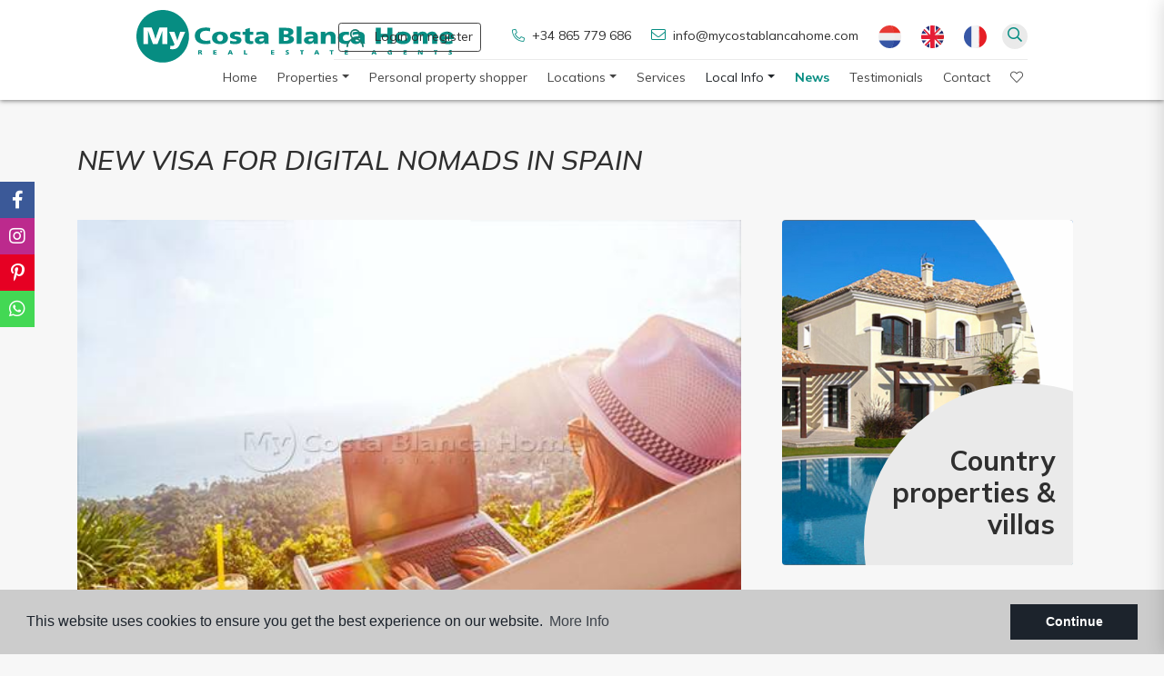

--- FILE ---
content_type: text/html; charset=UTF-8
request_url: https://mycostablancahome.com/news/147/new-visa-for-digital-nomads-in-spain/
body_size: 14669
content:
<!DOCTYPE html>
<!--[if lt IE 7 ]><html class="ie ie6" lang="en"> <![endif]-->
<!--[if IE 7 ]><html class="ie ie7" lang="en"> <![endif]-->
<!--[if IE 8 ]><html class="ie ie8" lang="en"> <![endif]-->
<!--[if (gte IE 9)|!(IE)]><!-->
<html lang="en">
<!--<![endif]-->
<head>

    <meta charset="utf-8">
    <title>NEW VISA FOR DIGITAL NOMADS IN SPAIN</title>
    <meta name="description" content="We have really good news! In a very short time, we will have a new law for startups in Spain, and with it, important changes within the immigration law. Wi" >
    <meta name="keywords" content="" >
    <meta property="og:site_name" content="mycostablancahome.com">
    <meta property="og:title" content="NEW VISA FOR DIGITAL NOMADS IN SPAIN">
            <meta property="og:url" content="http://mycostablancahome.com/news/147/new-visa-for-digital-nomads-in-spain/">
        <meta property="og:type" content="website">
    <meta property="og:description" content="We have really good news! In a very short time, we will have a new law for startups in Spain, and with it, important changes within the immigration law. With this law, ai">
            <meta property="og:image" content="http://mycostablancahome.com/media/images/news/o_1gch08bjnj5512c23l4t757v3l.jpg">
        <meta property="og:image:url" content="http://mycostablancahome.com/media/images/news/o_1gch08bjnj5512c23l4t757v3l.jpg">
        <meta property="og:image:secure_url" content="http://mycostablancahome.com/media/images/news/o_1gch08bjnj5512c23l4t757v3l.jpg">
        <meta property="og:image:width" content="640" /> 
        <meta property="og:image:height" content="442" />
        <meta name="revisit-after" content="7 DAYS" >
    <meta name="viewport" content="width=device-width, initial-scale=1.0, maximum-scale=1.0, user-scalable=yes">
    
    
 	<!-- Global site tag (gtag.js) - Google Analytics -->
<script async src="https://www.googletagmanager.com/gtag/js?id=UA-183448985-1"></script>
<script>
  window.dataLayer = window.dataLayer || [];
  function gtag(){dataLayer.push(arguments);}
  gtag('js', new Date());

  gtag('config', 'UA-183448985-1');
</script>
    

    <!-- CSS Y JS
    ================================================== -->
            <!-- CSS
================================================== -->
<link href="https://fonts.googleapis.com/css?family=Open+Sans:300,400,600,700,800" rel="stylesheet">
<link rel="stylesheet" href="/css/website.1604400031.css">
<style type="text/css">.label-1 { background: #e805f0;color: #ffffff; }.label-2 { background: #0f0f0e;color: #ffffff; }.label-3 { background: #ffffff;color: #000000; }.label-4 { background: #e8d35d;color: #000000; }.label-5 { background: #07ceed;color: #ffffff; }.label-6 { background: #11870d;color: #ffffff; }.label-7 { background: #f54c0a;color: #ffffff; }.label-8 { background: #050857;color: #ffffff; }.label-9 { background: #f0e516;color: #0a0909; }.label-10 { background: #4db3d7;color: #ffffff; }.label-11 { background: #6e4bd6;color: #ffffff; }</style>

    
    <script src='https://www.google.com/recaptcha/api.js?hl=en"'></script>

    <!-- SEO
    ================================================== -->
                                                    
                                                                       
                                         
                                     
                       
               <link rel="alternate" hreflang="en" href="https://mycostablancahome.com/news/147/new-visa-for-digital-nomads-in-spain/" />
                                                           
                                                                       
                                 
            
        <link rel="next" href="https://mycostablancahome.com/news/147/new-visa-for-digital-nomads-in-spain/?p=10" />
    
    <!-- Favicons
    ================================================== -->

    <link rel="shortcut icon" href="/media/images/icons/favicon.ico">
    <link rel="apple-touch-icon" sizes="57x57" href="/media/images/icons/apple-icon-57x57.png" />
    <link rel="apple-touch-icon" sizes="60x60" href="/media/images/icons/apple-icon-60x60.png" />
    <link rel="apple-touch-icon" sizes="72x72" href="/media/images/icons/apple-icon-72x72.png" />
    <link rel="apple-touch-icon" sizes="76x76" href="/media/images/icons/apple-icon-76x76.png" />
    <link rel="apple-touch-icon" sizes="114x114" href="/media/images/icons/apple-icon-114x114.png" />
    <link rel="apple-touch-icon" sizes="120x120" href="/media/images/icons/apple-icon-120x120.png" />
    <link rel="apple-touch-icon" sizes="144x144" href="/media/images/icons/apple-icon-144x144.png" />
    <link rel="apple-touch-icon" sizes="152x152" href="/media/images/icons/apple-icon-152x152.png" />
    <link rel="apple-touch-icon" sizes="180x180" href="/media/images/icons/apple-icon-180x180.png" />
    <link rel="icon" type="image/png" sizes="192x192"  href="/media/images/icons/android-icon-192x192.png" />
    <link rel="icon" type="image/png" sizes="32x32" href="/media/images/icons/favicon-32x32.png" />
    <link rel="icon" type="image/png" sizes="96x96" href="/media/images/icons/favicon-96x96.png" />
    <link rel="icon" type="image/png" sizes="16x16" href="/media/images/icons/favicon-16x16.png" />
    <link rel="manifest" href="/media/images/icons/manifest.json" />
    <meta name="msapplication-TileColor" content="#ffffff" />
    <meta name="msapplication-TileImage" content="/media/images/icons/ms-icon-144x144.png" />
    <meta name="theme-color" content="#ffffff" />

            <meta name="GOOGLEBOT" content="INDEX,FOLLOW,ALL" >
        <meta name="ROBOTS" content="INDEX,FOLLOW,ALL" >
    
        
</head>

<body class="en news interior">

    

<!--
    <div class="main-header-top d-none">
        <div class="container">
            <div class="row">
                <div class="col-md-7">
                    
                    <div class="top-data">
                        <a href="tel:+00000000000"><i class="fas fa-phone"></i> (+00) 000 000 000</a>
                    </div>
                    
                    <div class="top-data">
                        <i class="fas fa-envelope"></i> <a href="&#109;&#97;&#105;&#108;&#116;&#111;&#58;%69%6e%66%6f@%77%65%62%73%69%74%65.%63%6f%6d" class="mail">&#x69;&#x6e;&#x66;&#x6f;&#x40;&#x77;&#x65;&#x62;&#x73;&#x69;&#x74;&#x65;&#x2e;&#x63;&#x6f;&#x6d;</a>
                    </div>
                    
                    <div class="top-data d-none d-lg-block">
                        <i class="fas fa-map-marker-alt"></i> Street Name 00, Town Name
                    </div>
                </div>
                <div class="col">
                    
                    <div class="top-secund">
                        <a href="#" id="facebook" target="_blank" title="Facebook"><i class="fab fa-fw fa-facebook-square"></i></a>
<a href="#" id="googleplus" target="_blank" title="Google +"><i class="fab fa-fw fa-google-plus-square"></i></a>
<a href="#" id="twitter" target="_blank" title="Twitter"><i class="fab fa-fw fa-twitter-square"></i></a>
<a href="#" id="linkedin" target="_blank" title="LinkedIn"><i class="fab fa-fw fa-linkedin"></i></a>
                    </div>
                    
                    <div class="top-secund">
                            
                    <li class="list-inline-item">
                <a href="http://mycostablancahome.com/nl/nieuws/">
                    <img src="/media/images/website/flags/nl.png" alt="Dutch">
                </a>
            </li>
                    <li class="list-inline-item">
                <a href="http://mycostablancahome.com/news/147/new-visa-for-digital-nomads-in-spain/">
                    <img src="/media/images/website/flags/en.png" alt="English">
                </a>
            </li>
                    <li class="list-inline-item">
                <a href="http://mycostablancahome.com/fr/nouvelles/">
                    <img src="/media/images/website/flags/fr.png" alt="Français">
                </a>
            </li>
            
                    </div>
                    
                    <div class="top-secund d-none d-lg-block">
                        <div class="weather">
            <img src="/media/images/weather/.png" alt="Alicante">
        <b><sup>º</sup></b>
        <span class="name">Alicante</span>
        
    </div>
                    </div>
                </div>
            </div>
        </div>
    </div>
-->
    

    <div class="main-header">
        <div class="container-fluid">
            <div class="row">
                <div class="col-md-12">
                    <a href="/" class="brand" >MyCostaBlancaHome</a>
                    <div class="menu-responsivo d-lg-none">
                            
                    <li class="list-inline-item">
                <a href="http://mycostablancahome.com/nl/nieuws/">
                    <img src="/media/images/website/flags/nl.png" alt="Dutch">
                </a>
            </li>
                    <li class="list-inline-item">
                <a href="http://mycostablancahome.com/news/147/new-visa-for-digital-nomads-in-spain/">
                    <img src="/media/images/website/flags/en.png" alt="English">
                </a>
            </li>
                    <li class="list-inline-item">
                <a href="http://mycostablancahome.com/fr/nouvelles/">
                    <img src="/media/images/website/flags/fr.png" alt="Français">
                </a>
            </li>
            
                                                <div class="dropdown-loginregister d-inline-block mr-0">
                            <a class="btn btn-outline-primary btn-loginregisterx" id="dropdownMenuButton" href="/register/" style="margin-top: -1px; position: relative; ">
                                <img src="/media/images/website/login2.svg" style="height: 20px; margin-top: -1px;" alt="Login or register" class="">
                            </a>
                        </div>
                                                                        <a class="responsive-search-button btn btn-outline-primary" href="#"><i class="fa fa-search" aria-hidden="true"></i></a>
                                                <a class="responsive-menu-button btn btn-outline-primary" href="#sidr-main"><i class="fa fa-bars" aria-hidden="true"></i></a>
                    </div>
                    <div class="text-right mt-3 top-content">
                        <ul class="list-inline float-right pb-2" style="border-bottom: 1px solid #eaeaea;">
                            <li class="list-inline-item float-left menuusr">
                                                                <div class="d-none d-lg-inline-block float-right mr-3">
                                    <a class="btn btn-outline-light btn-loginregister btn-sm" id="dropdownMenuButton" href="/register/" style="margin-top: -1px; position: relative; ">
                                        <img src="/media/images/website/login2.svg" style="height: 20px;" alt="Login or register" class="mr-2"> Login or register
                                    </a>
                                </div>
                                                            </li>
                            <li class="list-inline-item"><a href="tel:+34865779686"><i class="fal fa-phone-alt mr-1"></i> +34 865 779 686</a></li>
                            <li class="list-inline-item"><i class="fal fa-envelope mr-1"></i> <a href="&#109;&#97;&#105;&#108;&#116;&#111;&#58;%69%6e%66%6f@%6d%79%63%6f%73%74%61%62%6c%61%6e%63%61%68%6f%6d%65.%63%6f%6d" class="mail">&#x69;&#x6e;&#x66;&#x6f;&#x40;&#x6d;&#x79;&#x63;&#x6f;&#x73;&#x74;&#x61;&#x62;&#x6c;&#x61;&#x6e;&#x63;&#x61;&#x68;&#x6f;&#x6d;&#x65;&#x2e;&#x63;&#x6f;&#x6d;</a></li>
                                
                    <li class="list-inline-item">
                <a href="http://mycostablancahome.com/nl/nieuws/">
                    <img src="/media/images/website/flags/nl.png" alt="Dutch">
                </a>
            </li>
                    <li class="list-inline-item">
                <a href="http://mycostablancahome.com/news/147/new-visa-for-digital-nomads-in-spain/">
                    <img src="/media/images/website/flags/en.png" alt="English">
                </a>
            </li>
                    <li class="list-inline-item">
                <a href="http://mycostablancahome.com/fr/nouvelles/">
                    <img src="/media/images/website/flags/fr.png" alt="Français">
                </a>
            </li>
            
                            <li style="background-color: #eaeaea; height: 28px; width: 28px; border-radius: 28px;" class="list-inline-item text-center search-lateral"><span style="color: #068d82;" class="far fa-search"></span></li>
                        </ul>
                    </div>
                    <nav id="main-nav" class="d-none d-lg-block">
                        
                        <a class="responsive-menu-button d-md-none close-sidebar" href="#sidr-main"><i class="fas fa-times"></i></a>
                        
                        <ul class="list-inline float-right">
                            <li class="list-inline-item"><a href="/">Home</a></li>
<!--<li class="list-inline-item"><a href="/about-us/">About us</a></li>-->
<li  class="dropdown   list-inline-item">
    <a href="/properties/" class="dropdown-toggle" role="button" data-toggle="dropdown" id="dropdownMenuLink1" aria-haspopup="true" aria-expanded="false">Properties</a>
    <ul class="dropdown-menu animated fadeIn" aria-labelledby="dropdownMenuLink1if">
        <li class="d-md-none">
            <a href="/properties/">View all properties</a>
        </li>
                                                        <li class="dropdown-item"><a href="/properties-new-build/">New Build</a></li>
                                                <li class="dropdown-item"><a href="/properties-resale/">Resale</a></li>
                                                    </ul>
</li> 

<li class="list-inline-item"><a href="/property-shopper">Personal property shopper</a></li>

<li class="dropdown   list-inline-item">
      <a href="/areas/" class="dropdown-toggle" data-toggle="dropdown" aria-haspopup="true" id="dropdownMenuLink2" aria-expanded="false">Locations</a>
      <ul class="dropdown-menu animated fadeIn" aria-labelledby="dropdownMenuLink2">
                                                    <li class="dropdown-item"><a href="/costa-almeria.html">Costa Almeria</a></li>
                                                    <li class="dropdown-item"><a href="/costa-blanca.html">Costa Blanca</a></li>
                                                    <li class="dropdown-item"><a href="/inland-costa-blanca-north.html">Inland Costa Blanca North</a></li>
                </ul>
</li>

<li class="list-inline-item"><a href="/services">Services</a></li>

<li class="dropdown   list-inline-item">
    <a class="dropdown-toggle" data-toggle="dropdown" aria-haspopup="true" id="dropdownMenuLink22" aria-expanded="false">Local Info</a>
    <ul class="dropdown-menu animated fadeIn" aria-labelledby="dropdownMenuLink22">
        <li class="dropdown-item"><a href="/golf-courses">Golf Courses</a></li>
        <li class="dropdown-item"><a href="/blue-flag-beaches">Blue Flag Beaches</a></li>
        <li class="dropdown-item"><a href="/local-cuisine">Local Cuisine</a></li>
        <li class="dropdown-item"><a href="/shopping">Shopping Centres</a></li>
        <li class="dropdown-item"><a href="/theme-parks">Theme Parks</a></li>
    </ul>
</li>

<li class="list-inline-item active"><a href="/news/">News</a></li>
<li class="list-inline-item"><a href="/testimonials/">Testimonials</a></li>

<li class="list-inline-item"><a href="/contact/">Contact</a></li>

<li class="list-inline-item">
    <a href="/favorites/"><span class="favor"></span> <i class="fal fa-heart"></i> <span id="budget-fav"></span></a>
</li>
                        </ul>
                    </nav>

                </div>

            </div>
        </div>
    </div>

    

    
    

        <div class="buscador">
        <div class="container">
            <div class="row">
                <div class="col-md-12">
                    <form action="/properties/" method="get" id="searchHomeForm" role="form" class="validate">
    <div class="row">
        <div class="col-lg-12 buscador-styled">
            <div class="row">

                <div class="col-lg-3">
                    <div class="form-group d-lg-none text-right">
                                                <a href="#" class="responsive-search-button" style="position: absolute!important; top: 10px; right: 10px; z-index: 999;"><i class="fa fa-times" aria-hidden="true"></i></a>
                                            </div>
                    <div class="form-group">
                        <label for="rf">Reference</label>
                        <input type="text" name="rf" id="rf" class="form-control" value="" placeholder="Reference" />
                    </div>
                </div>

                <div class="col-lg-3">
                    <div class="form-group">
                        <label for="tp">Property types</label>
                        <select name="tp[]" id="tp" class="form-control select2" multiple data-placeholder="Any">
                                                                                                <option value="4" >Apartment</option>
                                                                                                                                <option value="79" >Apartments</option>
                                                                                                                                <option value="30" >Bungalow</option>
                                                                                                                                <option value="38" >Business</option>
                                                                                                                                <option value="33" >Commercial Property</option>
                                                                                                                                <option value="23" >Country House</option>
                                                                                                                                <option value="60" >Detached house</option>
                                                                                                                                <option value="64" >Detached House / Villa</option>
                                                                                                                                <option value="1" >Detached Villa</option>
                                                                                                                                <option value="7" >Duplex</option>
                                                                                                                                <option value="77" >Equestrian property</option>
                                                                                                                                <option value="24" >Finca</option>
                                                                                                                                <option value="59" >Finca / Country Property</option>
                                                                                                                                <option value="67" >Investment</option>
                                                                                                                                <option value="21" >Park Home</option>
                                                                                                                                <option value="31" >Penthouse</option>
                                                                                                                                <option value="42" >Plot of Land</option>
                                                                                                                                <option value="6" >Plots and Land</option>
                                                                                                                                <option value="27" >Quad Villa</option>
                                                                                                                                <option value="66" >Semi - Detached house</option>
                                                                                                                                <option value="39" >Semi detached villa</option>
                                                                                                                                <option value="46" >Semi-Detached</option>
                                                                                                                                <option value="54" >Terraced house</option>
                                                                                                                                <option value="11" >Town House</option>
                                                                                                                                <option value="44" >Urban Plot</option>
                                                                                    </select>
                    </div>
                </div>
                <div class="col-lg-3">
                    <div class="form-group">
                        <label for="prds">Min price</label>
                        <select name="prds" id="prds" class="form-control">
                            <option value="" selected>Min price</option>
                            <option value="200" >200 €</option>
                            <option value="400" >400 €</option>
                            <option value="600" >600 €</option>
                            <option value="800" >800 €</option>
                            <option value="1000" >1.000 €</option>
                            <option value="1200" >1.200 €</option>
                            <option value="1400" >1.400 €</option>
                            <option value="1600" >1.600 €</option>
                            <option value="1800" >1.800 €</option>
                            <option value="2000" >2.000 €</option>
                            <option value="3000" >+3.000 €</option>
                            <option value="50000" >50.000 €</option>
                            <option value="100000" >100.000€</option>
                            <option value="150000" >150.000 €</option>
                            <option value="200000" >200.000 €</option>
                            <option value="250000" >250.000 €</option>
                            <option value="300000" >300.000 €</option>
                            <option value="350000" >350.000 €</option>
                            <option value="400000" >400.000 €</option>
                            <option value="450000" >450.000 €</option>
                            <option value="500000" >500.000 €</option>
                            <option value="550000" >550.000 €</option>
                            <option value="600000" >600.000 €</option>
                            <option value="650000" >650.000 €</option>
                            <option value="700000" >700.000 €</option>
                            <option value="1000000" >+1.000.000 €</option>
                        </select>
                    </div>
                </div>
                <div class="col-lg-3">
                    <div class="form-group">
                        <label for="prhs">Max price</label>
                        <select name="prhs" id="prhs" class="form-control">
                            <option value="" selected>Max price</option>
                            <option value="200" >200 €</option>
                            <option value="400" >400 €</option>
                            <option value="600" >600 €</option>
                            <option value="800" >800 €</option>
                            <option value="1000" >1.000 €</option>
                            <option value="1200" >1.200 €</option>
                            <option value="1400" >1.400 €</option>
                            <option value="1600" >1.600 €</option>
                            <option value="1800" >1.800 €</option>
                            <option value="2000" >2.000 €</option>
                            <option value="3000" >+3.000 €</option>
                            <option value="50000" >50.000 €</option>
                            <option value="100000" >100.000€</option>
                            <option value="150000" >150.000 €</option>
                            <option value="200000" >200.000 €</option>
                            <option value="250000" >250.000 €</option>
                            <option value="300000" >300.000 €</option>
                            <option value="350000" >350.000 €</option>
                            <option value="400000" >400.000 €</option>
                            <option value="450000" >450.000 €</option>
                            <option value="500000" >500.000 €</option>
                            <option value="550000" >550.000 €</option>
                            <option value="600000" >600.000 €</option>
                            <option value="650000" >650.000 €</option>
                            <option value="700000" >700.000 €</option>
                            <option value="1000000" >+1.000.000 €</option>
                        </select>
                    </div>
                </div>
                <div class="col-lg-3">
                    <div class="form-group">
                        <label for="bd">Min beds</label>
                        <select name="bd" id="bd" class="form-control">
                            <option value="" selected>Any</option>
                                                        <option value="1" >1</option>
                                                        <option value="2" >2</option>
                                                        <option value="3" >3</option>
                                                        <option value="4" >4</option>
                                                        <option value="5" >5</option>
                                                        <option value="6" >6</option>
                                                        <option value="7" >7</option>
                                                        <option value="8" >+8</option>
                                                    </select>
                    </div>
                </div>
                <div class="col-lg-3 ">
                    <div class="form-group">
                        <label for="bt">Min baths</label>
                        <select name="bt" id="bt" class="form-control">
                            <option value="" selected>Any</option>
                                                        <option value="1" >1</option>
                                                        <option value="2" >2</option>
                                                        <option value="3" >3</option>
                                                        <option value="4" >4</option>
                                                        <option value="5" >+5</option>
                                                    </select>
                    </div>

                    <div class="form-group d-none">
                        <label for="st">Status</label>
                        <select name="st[]" id="st" class="form-control select2" multiple data-placeholder="Status">
                            <option value="">Status</option>
                                                                                                                                                <option value="2" >New Build</option>
                                                                                                                    <option value="1" >Resale</option>
                                                                                                                                        </select>
                    </div>
                </div>
                <div class="col-lg-3 ">
                    <div class="form-group">
                        <label for="bt">Min plot</label>
                        <select name="m2pl" id="m2pl" class="form-control">
                            <option value="" selected>Any</option>
                            <option value="1" >0 - 1000 m</option>
                            <option value="2" >1000 - 2000 m</option>
                            <option value="3" >2000 - 5000 m</option>
                            <option value="4" >5000 - 10000 m</option>
                            <option value="5" >10000 - 20000 m</option>
                            <option value="6" >10000 - 20000 m</option>
                        </select>
                    </div>
                </div>
                <div class="col-lg-3">
                    <div class="form-group">
                        <label for="loct">City</label>
                        <select name="loct[]" id="loct" class="form-control select2" multiple data-placeholder="Any">
                            <option value="">Any</option>
                                                        <option value="69" >Abanilla</option>
                                                        <option value="70" >Agres</option>
                                                        <option value="165" >Agullent</option>
                                                        <option value="45" >Albaida</option>
                                                        <option value="6" >Albatera</option>
                                                        <option value="202" >Albir</option>
                                                        <option value="9" >Alcocer De Planes</option>
                                                        <option value="16" >Alcoy</option>
                                                        <option value="187" >Alfafara</option>
                                                        <option value="545" >Algorfa</option>
                                                        <option value="60" >Algorfa</option>
                                                        <option value="561" >Algorfa</option>
                                                        <option value="573" >Almoradi</option>
                                                        <option value="55" >Almoradi</option>
                                                        <option value="97" >Almudaina</option>
                                                        <option value="255" >Altea</option>
                                                        <option value="56" >Arenales del Sol</option>
                                                        <option value="467" >Aspe</option>
                                                        <option value="96" >Balones</option>
                                                        <option value="314" >Balsicas</option>
                                                        <option value="551" >Bellreguard</option>
                                                        <option value="289" >Benasau</option>
                                                        <option value="595" >Benejúzar</option>
                                                        <option value="538" >Beniarbeig</option>
                                                        <option value="535" >Beniarjó</option>
                                                        <option value="21" >Beniarres</option>
                                                        <option value="358" >Benidorm</option>
                                                        <option value="552" >Benidorm</option>
                                                        <option value="184" >Benifallim</option>
                                                        <option value="465" >Benijofar</option>
                                                        <option value="67" >Benijofar</option>
                                                        <option value="558" >Benijofar</option>
                                                        <option value="65" >Benilloba</option>
                                                        <option value="64" >Benillup</option>
                                                        <option value="383" >Benimar</option>
                                                        <option value="34" >Benimarfull</option>
                                                        <option value="203" >Benissa</option>
                                                        <option value="485" >Benitachell</option>
                                                        <option value="520" >Blue Lagoon</option>
                                                        <option value="41" >Bocairent</option>
                                                        <option value="484" >Bufali</option>
                                                        <option value="207" >Cabo Roig</option>
                                                        <option value="51" >Callosa de Segura</option>
                                                        <option value="345" >Calpe</option>
                                                        <option value="19" >Campoamor</option>
                                                        <option value="515" >Cartagena</option>
                                                        <option value="1" >Catral</option>
                                                        <option value="549" >Caudete</option>
                                                        <option value="555" >Ciudad Quesada</option>
                                                        <option value="68" >Ciudad Quesada</option>
                                                        <option value="506" >Ciudad Quesada</option>
                                                        <option value="2" >Cocentaina</option>
                                                        <option value="470" >Cox</option>
                                                        <option value="193" >Cox</option>
                                                        <option value="12" >Crevillente</option>
                                                        <option value="213" >Daya Nueva</option>
                                                        <option value="32" >Daya Vieja</option>
                                                        <option value="582" >Daya Vieja</option>
                                                        <option value="526" >Denia</option>
                                                        <option value="50" >Dolores</option>
                                                        <option value="486" >El Campello</option>
                                                        <option value="533" >El Verger</option>
                                                        <option value="26" >Elche</option>
                                                        <option value="528" >Els Poblets</option>
                                                        <option value="594" >Entre Naranjos - Vistabella</option>
                                                        <option value="226" >Finestrat</option>
                                                        <option value="210" >Formentera Del Segura</option>
                                                        <option value="579" >Formentera del Segura</option>
                                                        <option value="35" >Fortuna</option>
                                                        <option value="44" >Gaianes</option>
                                                        <option value="593" >Gea Y Truyols</option>
                                                        <option value="220" >Gran Alacant</option>
                                                        <option value="391" >Granja de Rocamora</option>
                                                        <option value="435" >Guardamar - El Raso</option>
                                                        <option value="15" >Guardamar Del Segura</option>
                                                        <option value="563" >Guardamar del Segura</option>
                                                        <option value="198" >Heredades</option>
                                                        <option value="43" >Hondon de Las Nieves</option>
                                                        <option value="5" >Hondon de los Frailes</option>
                                                        <option value="371" >Ibi</option>
                                                        <option value="225" >Jacarilla</option>
                                                        <option value="224" >La Florida</option>
                                                        <option value="592" >La Marina</option>
                                                        <option value="36" >La Marina</option>
                                                        <option value="581" >La Mata</option>
                                                        <option value="83" >La Murada</option>
                                                        <option value="62" >La Romana</option>
                                                        <option value="57" >La Zenia</option>
                                                        <option value="412" >Las Colinas Golf and Country Club</option>
                                                        <option value="450" >Las Colinas Golf Resort</option>
                                                        <option value="518" >Las Colinas Golf Resort</option>
                                                        <option value="442" >Las Ramblas</option>
                                                        <option value="507" >Lo Pagan</option>
                                                        <option value="228" >Lomas de Cabo Roig</option>
                                                        <option value="54" >Lorcha</option>
                                                        <option value="216" >Los Alcazares</option>
                                                        <option value="292" >Los Alcazares</option>
                                                        <option value="553" >Los Alcazares</option>
                                                        <option value="539" >Los Desamparados</option>
                                                        <option value="219" >Los Dolses</option>
                                                        <option value="524" >Los Gigantes, Tenerife</option>
                                                        <option value="33" >Los Montesinos</option>
                                                        <option value="48" >Matola</option>
                                                        <option value="534" >Mil Palmeras</option>
                                                        <option value="11" >Millena</option>
                                                        <option value="30" >Monovar</option>
                                                        <option value="427" >Murcia</option>
                                                        <option value="206" >Murcia</option>
                                                        <option value="10" >Muro de Alcoy</option>
                                                        <option value="527" >Oliva</option>
                                                        <option value="17" >Ontinyent</option>
                                                        <option value="39" >Orihuela</option>
                                                        <option value="478" >Orihuela</option>
                                                        <option value="222" >Orihuela Costa</option>
                                                        <option value="559" >Orihuela Costa</option>
                                                        <option value="475" >Orihuela Costa</option>
                                                        <option value="89" >Penaguila</option>
                                                        <option value="588" >Pilar de La Horadada</option>
                                                        <option value="209" >Pilar de la Horadada</option>
                                                        <option value="23" >Pinoso</option>
                                                        <option value="46" >Planes</option>
                                                        <option value="73" >Playa Flamenca</option>
                                                        <option value="227" >Polop</option>
                                                        <option value="84" >Punta Prima</option>
                                                        <option value="75" >Rafal</option>
                                                        <option value="79" >Rojales</option>
                                                        <option value="445" >San Fulgencio</option>
                                                        <option value="194" >San Javier</option>
                                                        <option value="215" >San Miguel de Salinas</option>
                                                        <option value="477" >San Miguel de Salinas</option>
                                                        <option value="521" >San Pedro del Pinatar</option>
                                                        <option value="522" >Santiago de la Ribera</option>
                                                        <option value="584" >Santiago de La Ribera</option>
                                                        <option value="591" >Sucina</option>
                                                        <option value="586" >Torre de La Horadada</option>
                                                        <option value="208" >Torre de la Horadada</option>
                                                        <option value="415" >Torre Pacheco</option>
                                                        <option value="488" >Torremanzanas</option>
                                                        <option value="453" >Torremendo</option>
                                                        <option value="571" >Torrevieja</option>
                                                        <option value="18" >Torrevieja</option>
                                                        <option value="482" >Torrevieja</option>
                                                        <option value="302" >Vall d'Alcalá</option>
                                                        <option value="487" >Villalonga</option>
                                                        <option value="66" >Villamartin</option>
                                                        <option value="511" >Villamartin, Orihuela Costa</option>
                                                        <option value="529" >Yecla</option>
                                                    </select>
                    </div>
                </div>
            </div>
        </div>
        <div class="col-lg-12 botones-busc-principal">
            <div class="row">
                <div class="col-md-3">
                    <div class="form-group">
                        <div class="form-group">
                            <button type="reset" class="btn btn-outline-default btn-block resetform"><img src="/media/images/website/icons/reset.svg"> Reset filters</button>
                        </div>
                    </div>
                </div>
                <div class="col-md-3">
                    <div class="form-group">
                        <input type="hidden" name="date" id="date" value="1768776405" />
                        <input type="hidden" name="langx" id="langx" value="en">
                        <a href="/advanced-search/" class="btn btn-outline-secondary btn-block"><img src="/media/images/website/icons/advanced.svg"> Advanced search</a>
                    </div>
                </div>
                <div class="col-md-3">

                                            <a href="javascript:;" class="btn btn-secondary btn-block btn-search" data-toggle="modal" data-target="#saveSearchModal"><img src="/media/images/website/bell.svg" alt="Login and save your searches"> Save your search</a>
                    
                </div>
                <div class="col-md-3">
                    <div class="form-group">
                        <div class="form-group">
                            <button type="submit" class="btn btn-primary btn-block"><img src="/media/images/website/icons/search.png"> Search</button>
                        </div>
                    </div>
                </div>
            </div>
        </div>
        <div class="col-lg-12 botones-busc-lateral">
            <div class="row">
                <div class="col-md-12">
                    <div class="form-group">
                        <div class="form-group">
                            <button type="reset" class="btn btn-outline-default btn-block resetform"><img src="/media/images/website/icons/reset.svg"> Reset filters</button>
                        </div>
                    </div>
                </div>
                <div class="col-md-12">
                    <div class="form-group">
                        <input type="hidden" name="date" id="date" value="1768776405" />
                        <input type="hidden" name="langx" id="langx" value="en">
                        <a href="/advanced-search/" class="btn btn-outline-secondary btn-block"><img src="/media/images/website/icons/advanced.svg"> Advanced search</a>
                    </div>
                </div>
                <div class="col-md-12">
                    <div class="form-group">
                                                    <a href="javascript:;" class="btn btn-secondary btn-block btn-search" data-toggle="modal" data-target="#saveSearchModal"><img src="/media/images/website/bell.svg" alt="Login and save your searches"> Login and save your searches</a>
                                            </div>
                </div>
                <div class="col-md-12">
                    <div class="form-group">
                        <div class="form-group">
                            <button type="submit" class="btn btn-primary btn-block"><img src="/media/images/website/icons/search.png"> Search</button>
                        </div>
                    </div>
                </div>
            </div>
        </div>
    </div>
</form>

                </div>
            </div>
        </div>
    </div>
    
    <div class="buscador-lateral" style="display: none;">
        <i class="fas fa-times close-menu-lat"></i>
        <div class="container">
            <div class="row">
                <div class="col-md-12">
                    <h3 class="mb-4">Search properties</h3>
                </div>
            </div>
            <div class="row">
                <div class="col-md-12">
                    <form action="/properties/" method="get" id="searchHomeForm" role="form" class="validate">
    <div class="row">
        <div class="col-lg-12 buscador-styled">
            <div class="row">

                <div class="col-lg-3">
                    <div class="form-group d-lg-none text-right">
                                                <a href="#" class="responsive-search-button" style="position: absolute!important; top: 10px; right: 10px; z-index: 999;"><i class="fa fa-times" aria-hidden="true"></i></a>
                                            </div>
                    <div class="form-group">
                        <label for="rf">Reference</label>
                        <input type="text" name="rf" id="rf" class="form-control" value="" placeholder="Reference" />
                    </div>
                </div>

                <div class="col-lg-3">
                    <div class="form-group">
                        <label for="tp">Property types</label>
                        <select name="tp[]" id="tp" class="form-control select2" multiple data-placeholder="Any">
                                                                                                <option value="4" >Apartment</option>
                                                                                                                                <option value="79" >Apartments</option>
                                                                                                                                <option value="30" >Bungalow</option>
                                                                                                                                <option value="38" >Business</option>
                                                                                                                                <option value="33" >Commercial Property</option>
                                                                                                                                <option value="23" >Country House</option>
                                                                                                                                <option value="60" >Detached house</option>
                                                                                                                                <option value="64" >Detached House / Villa</option>
                                                                                                                                <option value="1" >Detached Villa</option>
                                                                                                                                <option value="7" >Duplex</option>
                                                                                                                                <option value="77" >Equestrian property</option>
                                                                                                                                <option value="24" >Finca</option>
                                                                                                                                <option value="59" >Finca / Country Property</option>
                                                                                                                                <option value="67" >Investment</option>
                                                                                                                                <option value="21" >Park Home</option>
                                                                                                                                <option value="31" >Penthouse</option>
                                                                                                                                <option value="42" >Plot of Land</option>
                                                                                                                                <option value="6" >Plots and Land</option>
                                                                                                                                <option value="27" >Quad Villa</option>
                                                                                                                                <option value="66" >Semi - Detached house</option>
                                                                                                                                <option value="39" >Semi detached villa</option>
                                                                                                                                <option value="46" >Semi-Detached</option>
                                                                                                                                <option value="54" >Terraced house</option>
                                                                                                                                <option value="11" >Town House</option>
                                                                                                                                <option value="44" >Urban Plot</option>
                                                                                    </select>
                    </div>
                </div>
                <div class="col-lg-3">
                    <div class="form-group">
                        <label for="prds">Min price</label>
                        <select name="prds" id="prds" class="form-control">
                            <option value="" selected>Min price</option>
                            <option value="200" >200 €</option>
                            <option value="400" >400 €</option>
                            <option value="600" >600 €</option>
                            <option value="800" >800 €</option>
                            <option value="1000" >1.000 €</option>
                            <option value="1200" >1.200 €</option>
                            <option value="1400" >1.400 €</option>
                            <option value="1600" >1.600 €</option>
                            <option value="1800" >1.800 €</option>
                            <option value="2000" >2.000 €</option>
                            <option value="3000" >+3.000 €</option>
                            <option value="50000" >50.000 €</option>
                            <option value="100000" >100.000€</option>
                            <option value="150000" >150.000 €</option>
                            <option value="200000" >200.000 €</option>
                            <option value="250000" >250.000 €</option>
                            <option value="300000" >300.000 €</option>
                            <option value="350000" >350.000 €</option>
                            <option value="400000" >400.000 €</option>
                            <option value="450000" >450.000 €</option>
                            <option value="500000" >500.000 €</option>
                            <option value="550000" >550.000 €</option>
                            <option value="600000" >600.000 €</option>
                            <option value="650000" >650.000 €</option>
                            <option value="700000" >700.000 €</option>
                            <option value="1000000" >+1.000.000 €</option>
                        </select>
                    </div>
                </div>
                <div class="col-lg-3">
                    <div class="form-group">
                        <label for="prhs">Max price</label>
                        <select name="prhs" id="prhs" class="form-control">
                            <option value="" selected>Max price</option>
                            <option value="200" >200 €</option>
                            <option value="400" >400 €</option>
                            <option value="600" >600 €</option>
                            <option value="800" >800 €</option>
                            <option value="1000" >1.000 €</option>
                            <option value="1200" >1.200 €</option>
                            <option value="1400" >1.400 €</option>
                            <option value="1600" >1.600 €</option>
                            <option value="1800" >1.800 €</option>
                            <option value="2000" >2.000 €</option>
                            <option value="3000" >+3.000 €</option>
                            <option value="50000" >50.000 €</option>
                            <option value="100000" >100.000€</option>
                            <option value="150000" >150.000 €</option>
                            <option value="200000" >200.000 €</option>
                            <option value="250000" >250.000 €</option>
                            <option value="300000" >300.000 €</option>
                            <option value="350000" >350.000 €</option>
                            <option value="400000" >400.000 €</option>
                            <option value="450000" >450.000 €</option>
                            <option value="500000" >500.000 €</option>
                            <option value="550000" >550.000 €</option>
                            <option value="600000" >600.000 €</option>
                            <option value="650000" >650.000 €</option>
                            <option value="700000" >700.000 €</option>
                            <option value="1000000" >+1.000.000 €</option>
                        </select>
                    </div>
                </div>
                <div class="col-lg-3">
                    <div class="form-group">
                        <label for="bd">Min beds</label>
                        <select name="bd" id="bd" class="form-control">
                            <option value="" selected>Any</option>
                                                        <option value="1" >1</option>
                                                        <option value="2" >2</option>
                                                        <option value="3" >3</option>
                                                        <option value="4" >4</option>
                                                        <option value="5" >5</option>
                                                        <option value="6" >6</option>
                                                        <option value="7" >7</option>
                                                        <option value="8" >+8</option>
                                                    </select>
                    </div>
                </div>
                <div class="col-lg-3 ">
                    <div class="form-group">
                        <label for="bt">Min baths</label>
                        <select name="bt" id="bt" class="form-control">
                            <option value="" selected>Any</option>
                                                        <option value="1" >1</option>
                                                        <option value="2" >2</option>
                                                        <option value="3" >3</option>
                                                        <option value="4" >4</option>
                                                        <option value="5" >+5</option>
                                                    </select>
                    </div>

                    <div class="form-group d-none">
                        <label for="st">Status</label>
                        <select name="st[]" id="st" class="form-control select2" multiple data-placeholder="Status">
                            <option value="">Status</option>
                                                                                                                                                <option value="2" >New Build</option>
                                                                                                                    <option value="1" >Resale</option>
                                                                                                                                        </select>
                    </div>
                </div>
                <div class="col-lg-3 ">
                    <div class="form-group">
                        <label for="bt">Min plot</label>
                        <select name="m2pl" id="m2pl" class="form-control">
                            <option value="" selected>Any</option>
                            <option value="1" >0 - 1000 m</option>
                            <option value="2" >1000 - 2000 m</option>
                            <option value="3" >2000 - 5000 m</option>
                            <option value="4" >5000 - 10000 m</option>
                            <option value="5" >10000 - 20000 m</option>
                            <option value="6" >10000 - 20000 m</option>
                        </select>
                    </div>
                </div>
                <div class="col-lg-3">
                    <div class="form-group">
                        <label for="loct">City</label>
                        <select name="loct[]" id="loct" class="form-control select2" multiple data-placeholder="Any">
                            <option value="">Any</option>
                                                        <option value="69" >Abanilla</option>
                                                        <option value="70" >Agres</option>
                                                        <option value="165" >Agullent</option>
                                                        <option value="45" >Albaida</option>
                                                        <option value="6" >Albatera</option>
                                                        <option value="202" >Albir</option>
                                                        <option value="9" >Alcocer De Planes</option>
                                                        <option value="16" >Alcoy</option>
                                                        <option value="187" >Alfafara</option>
                                                        <option value="545" >Algorfa</option>
                                                        <option value="60" >Algorfa</option>
                                                        <option value="561" >Algorfa</option>
                                                        <option value="573" >Almoradi</option>
                                                        <option value="55" >Almoradi</option>
                                                        <option value="97" >Almudaina</option>
                                                        <option value="255" >Altea</option>
                                                        <option value="56" >Arenales del Sol</option>
                                                        <option value="467" >Aspe</option>
                                                        <option value="96" >Balones</option>
                                                        <option value="314" >Balsicas</option>
                                                        <option value="551" >Bellreguard</option>
                                                        <option value="289" >Benasau</option>
                                                        <option value="595" >Benejúzar</option>
                                                        <option value="538" >Beniarbeig</option>
                                                        <option value="535" >Beniarjó</option>
                                                        <option value="21" >Beniarres</option>
                                                        <option value="358" >Benidorm</option>
                                                        <option value="552" >Benidorm</option>
                                                        <option value="184" >Benifallim</option>
                                                        <option value="465" >Benijofar</option>
                                                        <option value="67" >Benijofar</option>
                                                        <option value="558" >Benijofar</option>
                                                        <option value="65" >Benilloba</option>
                                                        <option value="64" >Benillup</option>
                                                        <option value="383" >Benimar</option>
                                                        <option value="34" >Benimarfull</option>
                                                        <option value="203" >Benissa</option>
                                                        <option value="485" >Benitachell</option>
                                                        <option value="520" >Blue Lagoon</option>
                                                        <option value="41" >Bocairent</option>
                                                        <option value="484" >Bufali</option>
                                                        <option value="207" >Cabo Roig</option>
                                                        <option value="51" >Callosa de Segura</option>
                                                        <option value="345" >Calpe</option>
                                                        <option value="19" >Campoamor</option>
                                                        <option value="515" >Cartagena</option>
                                                        <option value="1" >Catral</option>
                                                        <option value="549" >Caudete</option>
                                                        <option value="555" >Ciudad Quesada</option>
                                                        <option value="68" >Ciudad Quesada</option>
                                                        <option value="506" >Ciudad Quesada</option>
                                                        <option value="2" >Cocentaina</option>
                                                        <option value="470" >Cox</option>
                                                        <option value="193" >Cox</option>
                                                        <option value="12" >Crevillente</option>
                                                        <option value="213" >Daya Nueva</option>
                                                        <option value="32" >Daya Vieja</option>
                                                        <option value="582" >Daya Vieja</option>
                                                        <option value="526" >Denia</option>
                                                        <option value="50" >Dolores</option>
                                                        <option value="486" >El Campello</option>
                                                        <option value="533" >El Verger</option>
                                                        <option value="26" >Elche</option>
                                                        <option value="528" >Els Poblets</option>
                                                        <option value="594" >Entre Naranjos - Vistabella</option>
                                                        <option value="226" >Finestrat</option>
                                                        <option value="210" >Formentera Del Segura</option>
                                                        <option value="579" >Formentera del Segura</option>
                                                        <option value="35" >Fortuna</option>
                                                        <option value="44" >Gaianes</option>
                                                        <option value="593" >Gea Y Truyols</option>
                                                        <option value="220" >Gran Alacant</option>
                                                        <option value="391" >Granja de Rocamora</option>
                                                        <option value="435" >Guardamar - El Raso</option>
                                                        <option value="15" >Guardamar Del Segura</option>
                                                        <option value="563" >Guardamar del Segura</option>
                                                        <option value="198" >Heredades</option>
                                                        <option value="43" >Hondon de Las Nieves</option>
                                                        <option value="5" >Hondon de los Frailes</option>
                                                        <option value="371" >Ibi</option>
                                                        <option value="225" >Jacarilla</option>
                                                        <option value="224" >La Florida</option>
                                                        <option value="592" >La Marina</option>
                                                        <option value="36" >La Marina</option>
                                                        <option value="581" >La Mata</option>
                                                        <option value="83" >La Murada</option>
                                                        <option value="62" >La Romana</option>
                                                        <option value="57" >La Zenia</option>
                                                        <option value="412" >Las Colinas Golf and Country Club</option>
                                                        <option value="450" >Las Colinas Golf Resort</option>
                                                        <option value="518" >Las Colinas Golf Resort</option>
                                                        <option value="442" >Las Ramblas</option>
                                                        <option value="507" >Lo Pagan</option>
                                                        <option value="228" >Lomas de Cabo Roig</option>
                                                        <option value="54" >Lorcha</option>
                                                        <option value="216" >Los Alcazares</option>
                                                        <option value="292" >Los Alcazares</option>
                                                        <option value="553" >Los Alcazares</option>
                                                        <option value="539" >Los Desamparados</option>
                                                        <option value="219" >Los Dolses</option>
                                                        <option value="524" >Los Gigantes, Tenerife</option>
                                                        <option value="33" >Los Montesinos</option>
                                                        <option value="48" >Matola</option>
                                                        <option value="534" >Mil Palmeras</option>
                                                        <option value="11" >Millena</option>
                                                        <option value="30" >Monovar</option>
                                                        <option value="427" >Murcia</option>
                                                        <option value="206" >Murcia</option>
                                                        <option value="10" >Muro de Alcoy</option>
                                                        <option value="527" >Oliva</option>
                                                        <option value="17" >Ontinyent</option>
                                                        <option value="39" >Orihuela</option>
                                                        <option value="478" >Orihuela</option>
                                                        <option value="222" >Orihuela Costa</option>
                                                        <option value="559" >Orihuela Costa</option>
                                                        <option value="475" >Orihuela Costa</option>
                                                        <option value="89" >Penaguila</option>
                                                        <option value="588" >Pilar de La Horadada</option>
                                                        <option value="209" >Pilar de la Horadada</option>
                                                        <option value="23" >Pinoso</option>
                                                        <option value="46" >Planes</option>
                                                        <option value="73" >Playa Flamenca</option>
                                                        <option value="227" >Polop</option>
                                                        <option value="84" >Punta Prima</option>
                                                        <option value="75" >Rafal</option>
                                                        <option value="79" >Rojales</option>
                                                        <option value="445" >San Fulgencio</option>
                                                        <option value="194" >San Javier</option>
                                                        <option value="215" >San Miguel de Salinas</option>
                                                        <option value="477" >San Miguel de Salinas</option>
                                                        <option value="521" >San Pedro del Pinatar</option>
                                                        <option value="522" >Santiago de la Ribera</option>
                                                        <option value="584" >Santiago de La Ribera</option>
                                                        <option value="591" >Sucina</option>
                                                        <option value="586" >Torre de La Horadada</option>
                                                        <option value="208" >Torre de la Horadada</option>
                                                        <option value="415" >Torre Pacheco</option>
                                                        <option value="488" >Torremanzanas</option>
                                                        <option value="453" >Torremendo</option>
                                                        <option value="571" >Torrevieja</option>
                                                        <option value="18" >Torrevieja</option>
                                                        <option value="482" >Torrevieja</option>
                                                        <option value="302" >Vall d'Alcalá</option>
                                                        <option value="487" >Villalonga</option>
                                                        <option value="66" >Villamartin</option>
                                                        <option value="511" >Villamartin, Orihuela Costa</option>
                                                        <option value="529" >Yecla</option>
                                                    </select>
                    </div>
                </div>
            </div>
        </div>
        <div class="col-lg-12 botones-busc-principal">
            <div class="row">
                <div class="col-md-3">
                    <div class="form-group">
                        <div class="form-group">
                            <button type="reset" class="btn btn-outline-default btn-block resetform"><img src="/media/images/website/icons/reset.svg"> Reset filters</button>
                        </div>
                    </div>
                </div>
                <div class="col-md-3">
                    <div class="form-group">
                        <input type="hidden" name="date" id="date" value="1768776405" />
                        <input type="hidden" name="langx" id="langx" value="en">
                        <a href="/advanced-search/" class="btn btn-outline-secondary btn-block"><img src="/media/images/website/icons/advanced.svg"> Advanced search</a>
                    </div>
                </div>
                <div class="col-md-3">

                                            <a href="javascript:;" class="btn btn-secondary btn-block btn-search" data-toggle="modal" data-target="#saveSearchModal"><img src="/media/images/website/bell.svg" alt="Login and save your searches"> Save your search</a>
                    
                </div>
                <div class="col-md-3">
                    <div class="form-group">
                        <div class="form-group">
                            <button type="submit" class="btn btn-primary btn-block"><img src="/media/images/website/icons/search.png"> Search</button>
                        </div>
                    </div>
                </div>
            </div>
        </div>
        <div class="col-lg-12 botones-busc-lateral">
            <div class="row">
                <div class="col-md-12">
                    <div class="form-group">
                        <div class="form-group">
                            <button type="reset" class="btn btn-outline-default btn-block resetform"><img src="/media/images/website/icons/reset.svg"> Reset filters</button>
                        </div>
                    </div>
                </div>
                <div class="col-md-12">
                    <div class="form-group">
                        <input type="hidden" name="date" id="date" value="1768776405" />
                        <input type="hidden" name="langx" id="langx" value="en">
                        <a href="/advanced-search/" class="btn btn-outline-secondary btn-block"><img src="/media/images/website/icons/advanced.svg"> Advanced search</a>
                    </div>
                </div>
                <div class="col-md-12">
                    <div class="form-group">
                                                    <a href="javascript:;" class="btn btn-secondary btn-block btn-search" data-toggle="modal" data-target="#saveSearchModal"><img src="/media/images/website/bell.svg" alt="Login and save your searches"> Login and save your searches</a>
                                            </div>
                </div>
                <div class="col-md-12">
                    <div class="form-group">
                        <div class="form-group">
                            <button type="submit" class="btn btn-primary btn-block"><img src="/media/images/website/icons/search.png"> Search</button>
                        </div>
                    </div>
                </div>
            </div>
        </div>
    </div>
</form>

                </div>
            </div>
        </div>
    </div>


<div class="page-content pt-3 pt-lg-5">
    <div class="container">
        <div class="row">
            <div class="col-lg-12">
                
                <h1 class="page-title mb-3 mb-lg-5" style="font-size: 30px;">NEW VISA FOR DIGITAL NOMADS IN SPAIN</h1>
            </div>
            <div class="col-lg-8">
                <div class="page-content">
                
                                                                                                            <img src="/media/images/news/thumbnails/41aa7b1c5bcb8a3c0ff6ac5c2f1131d4_w_800x400.jpg" alt="NEW VISA FOR DIGITAL NOMADS IN SPAIN" class="img-fluid mb-3" title="NEW VISA FOR DIGITAL NOMADS IN SPAIN" width="800" height="400" />
                                
                <div class="date mb-2"> 9 Sep 2022</div>
                
                <h5>We have really good news! In a very short time, we will have a new law for startups in Spain, and with it, important changes within the immigration law.</h5>
<p>With this law, aimed to promote and develop entrepreneurship in the country, a new visa will be created for digital nomads and remote workers who are in Spain.</p>
<p>Here's everything you need to know.</p>
<h4>About the new Startup Act</h4>
<p>While it is true that many startups have been born in recent years in Spain, the related legislation was not at the level it should be, but this could change very soon.<br></p>
<p>During the last few months, the Spanish government published an act that is currently in the public consultation phase, and which has the aim of revolutionizing Spanish legislation related to entrepreneurship and the startup world.</p>
<p>More specifically, this new startup law aims to:</p>
<p>1 - Boost the entrepreneurship ecosystem in Spain, facilitating and enhancing the creation of new fast-growing technology companies.<br>2 - Attract foreign investment and talent to the country<br>3 - Convert the Spanish territory into a real hub of reference for international entrepreneurship<br>To achieve these objectives, the government proposes to offer a large number of tax incentives to startups and foreign workers, to offer investment facilities, to regulate the sector in a more beneficial way for its development; and, what this article is all about: to create a new visa for digital nomads and remote workers relocated in Spain.</p>
<h4>Who will be able to benefit from the new visa for digital nomads?</h4>
<p>Until now, many foreigners had a common problem. Although it is true that some did not intend to develop any type of economic activity in Spain, in many occasions they wanted to continue working for a foreign company or offer their services to international clients while enjoying the Spanish lifestyle.</p>
<p>The non-lucrative or non-profit residency was the most suitable option in these cases, but it had the disadvantage of not allowing them to carry out any type of economic activity.</p>
<p>But all these foreigners will now have it very easy, because with the new visa under the startup law they will find the perfect path to regularize their situation and work remotely from this country.</p>
<p>Thus, we find three different profiles of foreigners who could benefit from the new residence permit:</p>
<p>Foreigners who work remotely from Spain for a company outside Spanish territory.<br>Those known as digital nomads, people who in many cases have different sources of online income and who travel from one country to another.<br>In addition, it is also planned to include a visa for people who work in a foreign company located in Spain, including the audiovisual sector.</p>
<h4>Benefits for foreign entrepreneurs</h4>
<p>We can find two main benefits offered by this new startup act:</p>
<p><strong>New residence permit</strong></p>
<p>The first and perhaps the most important benefit is the creation of a new type of residence permit designed specifically for the cases seen in the previous section (although there will probably be more than one with the approval of the law).</p>
<p>This means that if the foreigner meets the requirements, obtaining residency in Spain will be much easier than it has been until now.</p>
<p>We are most likely talking about a visa that will grant the possibility to work remotely from Spain for 1 year, with the option of renewing it for 2 extra years (and so on) as long as the requirements are still being met.</p>
<p><strong>Tax benefits</strong></p>
<p>On the other hand, digital nomads applying for the visa under the new startup act will also enjoy numerous benefits when it comes to their taxes.</p>
<p>For it is intended to create a new tax regime very favourable for all of them; offering greater flexibility when paying and accessing the non-resident income tax (the specific tax someone who does not have his economic center of interests in Spain or spends less than 183 days per year in the country must pay).</p>
<p>This would mean a reduction in the taxes that these foreign teleworkers would pay; since up to 600.000€ they would just pay 15% instead of 24% (something very similar to the Beckham’s Law).</p>
<p>On the other hand, the conditions for accessing this IRNR would be lowered, moving from 10 to 5 years the required period of non-tax residency in the country; and extending the possibility to enjoy this regime up to 10 years (instead of only 5).</p>
<p>In addition, remote workers will be able to request the deferral of the IRNR in the first and second year with a positive taxable income (without interest), and the need to make installment payments of the tax as a non-resident in the two subsequent years in which the taxable income is positive will be eliminated.</p>
<h4>Requirements to apply for the new visa for remote workers in Spain</h4>
<p>We must bear in mind that this startup law is still in a very embryonic stage, so big changes are expected to happen in the near future.</p>
<p>So much so that we still do not know the exact requirements that will be finally applied, so we must wait for the government to officially publish all related legal information.</p>
<p>However, there will be four main requirements that any foreigner who wants to apply for this visa will have to meet:</p>
<p>1 - First of all, to prove that one is an international telecommuter who has settled in Spain.<br>2 - On the other hand, it will also be crucial to prove that of the total income, the part coming from Spain does not represent more than 20%.<br>3 - Demonstrate that there is a continuous employment relationship of at least one year with the company for which the teleworker is teleworking.<br>4 - The academic and professional profile of the applicant must be sufficient, demonstrating valid experience and technical knowledge for the performance of the job.</p>
<p>In addition, we also find the general requirements that are also to any other residency:</p>
<p>* No criminal records<br>* Not to be prohibited from entering Spain<br>* Hire private health insurance</p>
<h4>When will the startup law be published?</h4>
<p>This is the question everyone is currently asking, as expectations are undoubtedly high and the advantages that this act will offer to the international community are very promising, but we must be patient. For the time being, the new startup law is just a preliminary draft law.</p>
<p>Until the end of 2021, this draft bill was in the public consultation phase, admitting opinions and suggestions from the public.</p>
<p>After an analysis of suggestions, the executive has improved the draft bill and has taken it to Congress to discuss it with the rest of the deputies and then to vote on its approval.</p>
<p>Finally, it is expected to be approved at the parliamentary level before the summer of 2022.</p>
<p>It will not be until then that the law can enter into force, and we will then inform about the specifics of this new residence permit.</p><h6><span style="color: rgb(227, 108, 9);">We will update this blog as and when we receive further news.</span></h6>
<p><strong>PLEASE CONSULT YOUR LAWYER, TAX CONSULTANT OR LEGAL REPRESENTATIVE FOR FURTHER DETAILS.</strong></p>
<p></p>
                
                                <p>
                                            <a href="/news//"><span class="badge badge-secondary text-white font-weight-normal px-2"></span></a>
                                    </p>
                
                                
                                
                                </div>
            </div>
            <div class="col-lg-4">
                
                    





<div class="d-md-none d-lg-block d-xs-block">
    <div class="container-fluid">
<div class="row">
    <div class="col-md-6 unique-banner animated fadeIn">
        <a href="/country-prop/" class="mini-banner">
            <div class="mini-banner-contenido" style="background-image: url('/media/images/website/banners/01.jpg');">
                <img class="banner-slide" src="/media/images/website/home/bann-slide.png">
                <img class="button-banner" src="/media/images/website/home/button-banner.png">
                <div class="circulo">&nbsp;</div>
                <div class="mini-banner-header animated fadeIn">
                    <h5>Country properties & villas</h5>
                    <h6 class="count-ban-country_prop">0</h6>
                </div>
            </div>
        </a>
    </div>
    <div class="col-md-6 unique-banner animated fadeIn">
        <a href="/selection-prop/" class="mini-banner">
            <div class="mini-banner-contenido" style="background-image: url('/media/images/website/banners/02.jpg');">
                <img class="banner-slide" src="/media/images/website/home/bann-slide.png">
                <img class="button-banner" src="/media/images/website/home/button-banner.png">
                <div class="circulo">&nbsp;</div>
                <div class="mini-banner-header animated fadeIn">
                    <h5>Personal property selection</h5>
                    <h6 class="count-ban-selection_prop">0</h6>
                </div>
            </div>
        </a>
    </div>
    <div class="col-md-4 unique-banner animated fadeIn">
        <a href="/properties-new-build/" class="mini-banner">
            <div class="mini-banner-contenido" style="background-image: url('/media/images/website/banners/03.jpg');">
                <img class="banner-slide" src="/media/images/website/home/bann-slide.png">
                <img class="button-banner" src="/media/images/website/home/button-banner.png">
                <div class="circulo">&nbsp;</div>
                <div class="mini-banner-header animated fadeIn">
                    <h5>New Builds</h5>
                    <h6 class="count-ban-nuevo">0</h6>
                </div>
            </div>
        </a>
    </div>
    <div class="col-md-4 unique-banner animated fadeIn">
        <a href="/sell-your-property/" class="mini-banner">
            <div class="mini-banner-contenido" style="background-image: url('/media/images/website/banners/04.jpg');">
                <div class="sold-div">Sold</div>
                <img class="banner-slide" src="/media/images/website/home/bann-slide.png">
                <img class="button-banner" src="/media/images/website/home/button-banner.png">
                <div class="circulo">&nbsp;</div>
                <div class="mini-banner-header animated fadeIn">
                    <h5>Sell<br>with us</h5>
                    <h6>&nbsp;</h6>
                </div>
            </div>
        </a>
    </div>
    <div class="col-md-4 unique-banner animated fadeIn">
        <a href="/properties?o=3" class="mini-banner">
            <div class="mini-banner-contenido" style="background-image: url('/media/images/website/banners/05.jpg');">
                <img class="banner-slide" src="/media/images/website/home/bann-slide.png">
                <img class="button-banner" src="/media/images/website/home/button-banner.png">
                <div class="circulo">&nbsp;</div>
                <div class="mini-banner-header animated fadeIn">
                    <h5>Latest <br>properties</h5>
                    <h6>&nbsp;</h6>
                </div>
            </div>
        </a>
    </div>
</div>
</div>
</div>
<div class="d-none d-md-block d-lg-none">
    <div class="container-fluid">
<div class="row">
    <div class="col-md-6 unique-banner animated fadeIn">
        <a href="/country-prop/" class="mini-banner">
            <div class="mini-banner-contenido" style="background-image: url('/media/images/website/banners/01.jpg');">
                <img class="banner-slide" src="/media/images/website/home/bann-slide.png">
                <img class="button-banner" src="/media/images/website/home/button-banner.png">
                <div class="circulo">&nbsp;</div>
                <div class="mini-banner-header animated fadeIn">
                    <h5>Country properties & villas</h5>
                    <h6 class="count-ban-country_prop">0</h6>
                </div>
            </div>
        </a>
    </div>
    <div class="col-md-6 unique-banner animated fadeIn">
        <a href="/selection-prop/" class="mini-banner">
            <div class="mini-banner-contenido" style="background-image: url('/media/images/website/banners/02.jpg');">
                <img class="banner-slide" src="/media/images/website/home/bann-slide.png">
                <img class="button-banner" src="/media/images/website/home/button-banner.png">
                <div class="circulo">&nbsp;</div>
                <div class="mini-banner-header animated fadeIn">
                    <h5>Personal property selection</h5>
                    <h6 class="count-ban-selection_prop">0</h6>
                </div>
            </div>
        </a>
    </div>
    <div class="col-md-4 unique-banner animated fadeIn">
        <a href="/properties-new-build/" class="mini-banner">
            <div class="mini-banner-contenido" style="background-image: url('/media/images/website/banners/03.jpg');">
                <img class="banner-slide" src="/media/images/website/home/bann-slide.png">
                <img class="button-banner" src="/media/images/website/home/button-banner.png">
                <div class="circulo">&nbsp;</div>
                <div class="mini-banner-header animated fadeIn">
                    <h5>New Builds</h5>
                    <h6 class="count-ban-nuevo">0</h6>
                </div>
            </div>
        </a>
    </div>
    <div class="col-md-4 unique-banner animated fadeIn">
        <a href="/sell-your-property/" class="mini-banner">
            <div class="mini-banner-contenido" style="background-image: url('/media/images/website/banners/04.jpg');">
                <div class="sold-div">Sold</div>
                <img class="banner-slide" src="/media/images/website/home/bann-slide.png">
                <img class="button-banner" src="/media/images/website/home/button-banner.png">
                <div class="circulo">&nbsp;</div>
                <div class="mini-banner-header animated fadeIn">
                    <h5>Sell<br>with us</h5>
                    <h6>&nbsp;</h6>
                </div>
            </div>
        </a>
    </div>
    <div class="col-md-4 unique-banner animated fadeIn">
        <a href="/properties?o=3" class="mini-banner">
            <div class="mini-banner-contenido" style="background-image: url('/media/images/website/banners/05.jpg');">
                <img class="banner-slide" src="/media/images/website/home/bann-slide.png">
                <img class="button-banner" src="/media/images/website/home/button-banner.png">
                <div class="circulo">&nbsp;</div>
                <div class="mini-banner-header animated fadeIn">
                    <h5>Latest <br>properties</h5>
                    <h6>&nbsp;</h6>
                </div>
            </div>
        </a>
    </div>
</div>
</div>
</div>


            </div>
        </div>
    </div>
</div>



    
    
    

    
    
    
    
    

    


    

            


    
    


    
    <div id="footer">
        <div class="container">
            <div class="row">
                <div class="col-md-4 mb-5 mb-lg-0">
                    <img class="img-90 mb-3 mb-lg-3" src="/media/images/website/website-logo-foot.png" alt="My Costa Blanca Home Logo">
                    
                    <a href="https://sunseainvest.com" target="_blank" class="d-block"><img src="/media/images/website/SSI-Website-Link.png" alt="" class="img-fluid"></a>
                    <div class="text-center mt-2">
                        <img src="/media/images/website/API-logo.jpg" alt="" style="height: 130px !important;" class="img-fluid">
                    </div>
                </div>
                <div class="col-md-3 mb-5 mb-lg-0">
                    <h5 style="font-style: italic;" class="mb-3"><span>Contact</span> us</h5>
                    <h5 class="mb-3">Address</h5>
                    <p>Calle La Purisima 64, 03158 CATRAL. Alicante</p>
                    
                    <h5 class="mb-3">Phone</h5>
                    <p class="mb-1"><a href="tel:+34865779686"><i class="fal fa-phone-alt"></i> +34 865 779 686</a></p>
                    <p><a href="tel:+34604216559"><i class="fal fa-mobile"></i> +34 604 216 559</a></p>
                    
                    <h5 class="mb-3">Mail</h5>
                    <p><i class="fal fa-envelope"></i> <a href="&#109;&#97;&#105;&#108;&#116;&#111;&#58;%69%6e%66%6f@%6d%79%63%6f%73%74%61%62%6c%61%6e%63%61%68%6f%6d%65.%63%6f%6d" class="mail">&#x69;&#x6e;&#x66;&#x6f;&#x40;&#x6d;&#x79;&#x63;&#x6f;&#x73;&#x74;&#x61;&#x62;&#x6c;&#x61;&#x6e;&#x63;&#x61;&#x68;&#x6f;&#x6d;&#x65;&#x2e;&#x63;&#x6f;&#x6d;</a></p>
                </div>
                <div class="col-md-5">
                    
                    <h5 style="font-style: italic;" class="mb-4 text-center"><small class="d-block"><small class="d-block">Register with us to receive</small> FREE Weekly Recommendations</h5>
                    <img src="/media/images/website/Property-Shopper-Logo.png" alt="" class="img-fluid">
                    <a href="/property-shopper" class="btn btn-dark btn-block text-uppercase">Register here</a>
                    <br><br>
                    <a title="APITS" href="https://www.aplaceinthesun.com/property/agent/518558/my-costa-blanca-home"><img src="/media/images/website/apits2.png" class="w-100"></a>
                </div>
            </div>
        </div>
    </div>
    <div id="secondary-footer">
        <div class="container">
            <div class="row">
                <div class="col-md-7 order-12 order-md-1 text-md-left">
                    <p>© 2026 ● MyCostaBlancaHome ● <a href="/legal-note/" rel="nofollow">Legal</a> ● <a href="/privacy/" rel="nofollow">Privacy</a> ● <a href="/cookies/" rel="nofollow">Cookies</a> ● <a href="/sitemap/" >Web map</a></p>
                </div>
                <div class="col-md-5 order-1 order-md-12 text-center text-md-right">
                    Design &amp; CRM: <a href="https://mediaelx.net" target="_blank" rel="nofollow">Mediaelx</a>
                </div>
            </div>
        </div>
    </div>

    

    
    

    
    

    
    
    <div class="mobile-bottom-fixed">
    <ul id="mobile-bottom-social" class="mobile-bottom-social">
        <li>
            <a href="https://www.facebook.com/mycostablancahome/" target="_blank">
                <i class="fab fa-facebook-f"></i>
            </a>
        </li>
        <!--<li>
            <a href="https://www.linkedin.com/shareArticle?mini=true&url=https://mycostablancahome.com/news/147/new-visa-for-digital-nomads-in-spain/&title=&summary=&source=" target="_blank">
                <i class="fab fa-linkedin"></i>
            </a>
        </li>-->
        <li>
            <a href="https://www.instagram.com/mycostablancahome/" target="_blank">
                <i class="fab fa-instagram"></i>
            </a>
        </li>
        <li>
            <a href="https://www.pinterest.es/leonbacs/beautiful-villas-for-sale-on-the-costa-blanca/" target="_blank">
                <i class="fab fa-pinterest-p"></i>
            </a>
        </li>
        <li>
            <a href="https://wa.me/34602493743/?text=" data-action="share/whatsapp/share" target="_blank">
                <i class="fab fa-whatsapp"></i>
            </a>
        </li>
    </ul>

    <ul class="mobile-bottom-bar">
        <li>
                            <a href="/favorites/">
                    <i class="far fa-heart"></i>
                </a>
                    </li>
        <li>
                            <a href="mailto:info@mycostablancahome.com">
                    <i class="fa fa-envelope"></i>
                </a>
                    </li>
        <li>
            <a href="tel:34602493743">
                <i class="fa fa-phone"></i>
            </a>
        </li>
                                    <li>
                    <a target="_blank" href="https://wa.me/34602493743/?text="><i class="fab fa-whatsapp"></i></a>
                </li>
                    
                    <li>
                <a class="responsive-search-button btn btn-outline-primary" href="#" style="padding: 15px; font-size: 14px;"><i class="fa fa-search"></i></a>
            </li>
            </ul>
</div>

<!-- JS
  ================================================== -->


<script src="//ajax.googleapis.com/ajax/libs/jquery/1.10.2/jquery.min.js"></script>
<script>window.jQuery || document.write(unescape('%3Cscript src="/js/source/jquery-1.10.2.js"%3E%3C/script%3E'))</script>



	<script src="/js/select2/dist/js/select2.full.min.1599136530.js"></script>
<script src="/js/select2/dist/js/i18n/en.1599136638.js"></script>



<script>
      var appLang  = "en";
    // Envio formularios
    var okConsult = 'The message has been sent successfully.';
    var okRecomen = 'The recommendation has been submitted.';
    var okPropert = 'Properties have been submitted.';
    var okNewslet = 'It has been successfully added to the mailing list.';
    var yaNewslet = 'This email is already in the mailing list.';
    var bajPrecio = 'Your notification request was successfully submitted';
    var cookieTxt = 'This website uses cookies to ensure you get the best experience on our website';
    var cookiePol = 'Cookies policy';
    var cookieTxtBtn = 'Continue';
    var cookieTxtMoreInfo = 'More Info';
    var cookieURL = '/cookies/';
    var todotxt = 'All';
    var okSearch = 'The search has been successfully saved.';
    var delSearch = 'Are you sure you want to delete the search?';
    var delallfavs = '¿Seguro que desea eliminar todos los favoritos?';
    var opcionSimilares = 1;
</script>


<script src="/js/plugins.1599136301.js"></script>








<script>
//$('#st, #st1').change(function (e) {
//    if( Array.isArray( $(this).val() ) ){
//        var $rental = ($.inArray('3',$(this).val()) != -1 || $.inArray('4',$(this).val()) != -1 ) ? 1: 0, // RENTAL
//            $resale = ($.inArray('1',$(this).val()) != -1 || $.inArray('2',$(this).val()) != -1) ? 1: 0; // SALE
//    } else {
//        var $rental = ($(this).val() == 3 || $(this).val() == 4 ) ? 1: 0, // RENTAL
//            $resale = ($(this).val() == 1 || $(this).val() == 2) ? 1: 0; // SALE
//    }
//    $('#prds, #prds1').html(returnPrices('', $rental, $resale, 'Price from')).change();
//    $('#prhs, #prhs1').html(returnPrices('', $rental, $resale, 'Price up to')).change();
//}).change();

var idprop = '';

</script>



<script src="/js/website.1599136301.js"></script>


















<script>
    $.get("/modules/properties/total.php?st[]=2").done(function(data) {
        $('.count-ban-nuevo').html(data + " <span>Properties</span>");
    });
    $.get("/modules/properties/total.php?country_prop[]=1").done(function(data) {
        $('.count-ban-country_prop').html(data + " <span>Properties</span>");
    });
    $.get("/modules/properties/total.php?selection_prop[]=1").done(function(data) {
        $('.count-ban-selection_prop').html(data + " <span>Properties</span>");
    });
</script>


<style>
    a, .btn {
        text-decoration: none !important;
    }
    .dropdown-loginregister .dropdown-menu a.dropdown-item {
        font-size: 15px !important;
        color: #0a0a0a !important;
    }
    .topreg h1 {
        font-size: 38px;
        font-weight: bold;
        font-stretch: normal;
        font-style: normal;
        line-height: 1.26;
        letter-spacing: -0.19px;
        text-align: left;
        color: #000000;
        margin-top: 50px;
    }
    .topreg p {
        font-size: 18px;
        font-weight: normal;
        font-stretch: normal;
        font-style: normal;
        line-height: 1.28;
        letter-spacing: normal;
        text-align: left;
        color: #0a0a0a;
    }
    .login-intro h2 {
        font-family: Mulish, sans-serif;
        font-size: 44px;
        font-weight: bold;
        font-stretch: normal;
        font-style: normal;
        line-height: 1.2;
        letter-spacing: -0.22px;
        color: #000000;
    }
    .login-intro p {
        font-family: 'Roboto', sans-serif;
        font-size: 20px;
        font-weight: 300;
        font-stretch: normal;
        font-style: normal;
        line-height: 1.2;
        letter-spacing: normal;
        margin-top: 10px;
        color: #0a0a0a;
    }
    .login-intro2 {
        font-family: Mulish, sans-serif;
        font-size: 24px;
        font-weight: bold;
        font-stretch: normal;
        font-style: normal;
        line-height: 1;
        letter-spacing: normal;
        text-align: left !important;
        color: #0a0a0a;
        padding-right: 30px;
        display: block;
    }
    .login-intro2 .col-md-4 {
        padding-right: 60px !important;
    }
    .login-intro2 img {
        margin-right: 30px;
        margin-top: -15px;
        float: left;
    }
    a.btn-register-form {
        font-family: Mulish, sans-serif;
        width: 49%;
        padding: 16px 0;
        opacity: 0.6;
        text-align: center;
        display: inline-block;
        background-color: #e8e7e7;
        font-size: 30px;
        font-weight: bold;
        font-stretch: normal;
        font-style: normal;
        line-height: 1.2;
        letter-spacing: -0.3px;
        color: #0a0a0a !important;
        border-radius: 4px 4px 0 0;
        text-decoration: none !important;
    }
    a.btn-login-form {
        font-family: Mulish, sans-serif;
        width: 49%;
        padding: 16px 0;
        text-align: center;
        display: inline-block;
        background-color: #068d82;
        font-size: 30px;
        font-weight: bold;
        font-stretch: normal;
        font-style: normal;
        line-height: 1.2;
        letter-spacing: -0.3px;
        color: #ffffff !important;
        border-radius: 4px 4px 0 0;
        text-decoration: none !important;
    }
    .page-content-login label {
        font-family: 'Roboto', sans-serif;
        font-size: 16px;
        font-weight: normal;
        font-stretch: normal;
        font-style: normal;
        line-height: 1.19;
        letter-spacing: normal;
        text-align: left;
        margin-left: 10px;
        color: #222222;
        display: none;
    }
    .checkbox label {
        display: block !important;
    }
    .page-content-login input[type=text],
    .page-content-login input[type=password] {
/*        font-family: 'Roboto', sans-serif;
        border: 0;
        border-bottom: 1px solid #000;
        border-radius: 0;*/
    }
    a.btn-forgot {
        font-weight: normal !important;
        color: #000;
        padding-top: 10px;
        display: inline-block;
        font-size: 14px;
    }
    .fix-header .btn-outline-light .notrans,
    .fix-header .btn-outline-light:focus .notrans,
    .fix-header .btn-outline-light:active .notrans,
    .fix-header .btn-outline-light:hover .notrans {
        display: inline-block !important;
    }
    .fix-header .btn-outline-light .trans,
    .fix-header .btn-outline-light:focus .trans,
    .fix-header .btn-outline-light:active .trans,
    .fix-header .btn-outline-light:hover .trans {
        display: none !important;
    }
    .fix-header .btn-outline-light,
    .fix-header .btn-outline-light:focus,
    .fix-header .btn-outline-light:active,
    .fix-header .btn-outline-light:hover {
        color: #000 !important;
        background-color: transparent !important;
        border-color: #000 !important;
    }
    .btn-outline-light,
    .btn-outline-light:focus,
    .btn-outline-light:active,
    .btn-outline-light:hover {
        color: #fff !important;
        background-color: transparent !important;
        border-color: #f8f9fa;
    }
    .btn-outline-light .notrans,
    .btn-outline-light:focus .notrans,
    .btn-outline-light:active .notrans,
    .btn-outline-light:hover .notrans {
        display: none !important;
    }
    .btn-outline-light .trans,
    .btn-outline-light:focus .trans,
    .btn-outline-light:active .trans,
    .btn-outline-light:hover .trans {
        display: inline-block !important;
    }

    body.interior .btn-outline-light,
    body.interior .btn-outline-light:focus,
    body.interior .btn-outline-light:active,
    body.interior .btn-outline-light:hover {
        color: #444 !important;
        background-color: transparent !important;
        border-color: #444;
    }


</style>

<div class="modal fade" id="saveSearchModal" tabindex="-1" aria-labelledby="saveSearchModalLabel" aria-hidden="true">
  <div class="modal-dialog modal-lg">
    <div class="modal-content">
      <div class="modal-header text-center">
        <h3 class="modal-title text-center" id="saveSearchModalLabel">
            
            Save and edit all your searches
        </h3>
        <button type="button" class="close" data-dismiss="modal" aria-label="Close">
          <span aria-hidden="true">&times;</span>
        </button>
      </div>
      <div class="modal-body p-5 text-center">
        <p class="text-center lead px-5">Find your dream home by saving your properties and receiving alerts about new properties available.</p>
        <div class="container-fluid pt-4">
            <div class="row">
                <div class="col-md-6 offset-md-3">
                    <a href="/register/" class="btn btn-success btn-lg btn-block" style="font-size: 16px;">Register new user</a>
                    <div class="py-4"></div>
                    <a href="/login/" class="btn btn-outline-success btn-lg btn-block" style="font-size: 16px;">Login</a>
                </div>
            </div>
        </div>
      </div>
    </div>
  </div>
</div>
<script src="/js/jquery.serializejson.js"></script>

<script>
    $('.save-search').click(function(e) {
        e.preventDefault();
                    var form = '#searchHomeForm1';
                if (confirm('You sure want to save this search.')) {
            $.get('/modules/properties/save-search.php?u=' + $('#usrSS').val() + '&q=' + encodeURIComponent(JSON.stringify($(form).serializeJSON())), function(data) {
                swal('', okSearch, 'success');
            });
        }
    });
    $('.sendMailSrch').change(function(e) {
        e.preventDefault();
        srch = $(this);
        checked = (srch.is(":checked") == true)?1:0;
        id = srch.data('id');
        $.get('/modules/properties/send-search.php?id=' + id + '&s=' + checked, function(data) {});
    });
    $('.btn-del-search').click(function(e) {
        e.preventDefault();
        srch = $(this);
        if (confirm(delSearch)) {
            $.get('/modules/properties/del-search.php?id=' + srch.data('id'), function(data) {
                srch.parent().parent().fadeOut('slow', function() { $(this).remove(); });
            });
        }
    });
</script>






</body>
</html>



--- FILE ---
content_type: image/svg+xml
request_url: https://mycostablancahome.com/media/images/website/icons/reset.svg
body_size: 213
content:
<svg xmlns="http://www.w3.org/2000/svg" width="18.121" height="18.121" viewBox="0 0 18.121 18.121">
    <defs>
        <style>
            .cls-1{fill:none;stroke:#2f2f2f;stroke-linecap:round;stroke-width:1.5px;stroke-miterlimit:10}
        </style>
    </defs>
    <g id="clean_icon" transform="translate(1.061 1.061)">
        <rect id="Rectángulo_803" width="15.858" height="6.769" class="cls-1" rx="3" transform="translate(0 11.213) rotate(-45)"/>
        <path id="Línea_2" d="M0 0L4.948 4.948" class="cls-1" transform="translate(5.526 5.526)"/>
        <path id="Línea_3" fill="none" stroke="#2f2f2f" stroke-linecap="round" stroke-width="1.5px" d="M.034-.359h8.4" transform="translate(4.597 15.211)"/>
    </g>
</svg>


--- FILE ---
content_type: image/svg+xml
request_url: https://mycostablancahome.com/media/images/website/bell.svg
body_size: 70
content:
<svg xmlns="http://www.w3.org/2000/svg" width="11.05" height="15.37" viewBox="0 0 11.05 15.37">
    <path fill="none" stroke="#fff" stroke-linecap="round" stroke-linejoin="round" stroke-width="1.5px" d="M1028.64 394.2v11.89l-4.77-3.74-4.78 3.74V394.2a1.979 1.979 0 0 1 1.978-1.978h5.594a1.979 1.979 0 0 1 1.978 1.978z" transform="translate(-1018.34 -391.47)"/>
</svg>


--- FILE ---
content_type: image/svg+xml
request_url: https://mycostablancahome.com/media/images/website/icons/advanced.svg
body_size: 253
content:
<svg xmlns="http://www.w3.org/2000/svg" width="19.367" height="15.811" viewBox="0 0 19.367 15.811">
    <defs>
        <style>
            .cls-1{fill:none;stroke:#044d47;stroke-linecap:round;stroke-linejoin:round;stroke-width:1.5px}
        </style>
    </defs>
    <g id="Grupo_1616" transform="translate(-53.788 219.197)">
        <g id="Icon_feather-search">
            <path id="Trazado_1062" d="M60.934-217.448a6.2 6.2 0 0 1 3.383-1 6.222 6.222 0 0 1 6.222 6.222A6.222 6.222 0 0 1 64.317-206a6.208 6.208 0 0 1-4.709-2.155" class="cls-1"/>
            <path id="Trazado_1063" d="M72.1-204.447l-3.383-3.383" class="cls-1"/>
        </g>
        <path id="Línea_257" d="M0 7.114L0 0" class="cls-1" transform="translate(58.095 -217.447)"/>
        <path id="Línea_258" d="M0 0L7.114 0" class="cls-1" transform="translate(54.539 -213.89)"/>
    </g>
</svg>


--- FILE ---
content_type: image/svg+xml
request_url: https://mycostablancahome.com/media/images/website/login2.svg
body_size: 159
content:
<svg xmlns="http://www.w3.org/2000/svg" width="15.903" height="16.733" viewBox="0 0 15.903 16.733">
    <defs>
        <style>
            .cls-1{fill:none;stroke:#1a7c6e;stroke-linecap:round;stroke-linejoin:round;stroke-width:1.5px}
        </style>
    </defs>
    <g id="Grupo_2501" transform="translate(-1054.497 -391.068)">
        <circle id="Elipse_138" cx="4.019" cy="4.019" r="4.019" class="cls-1" transform="translate(1058.429 391.818)"/>
        <path id="Trazado_3964" d="M1055.247 407.051a7.2 7.2 0 0 1 14.4 0" class="cls-1"/>
    </g>
</svg>
